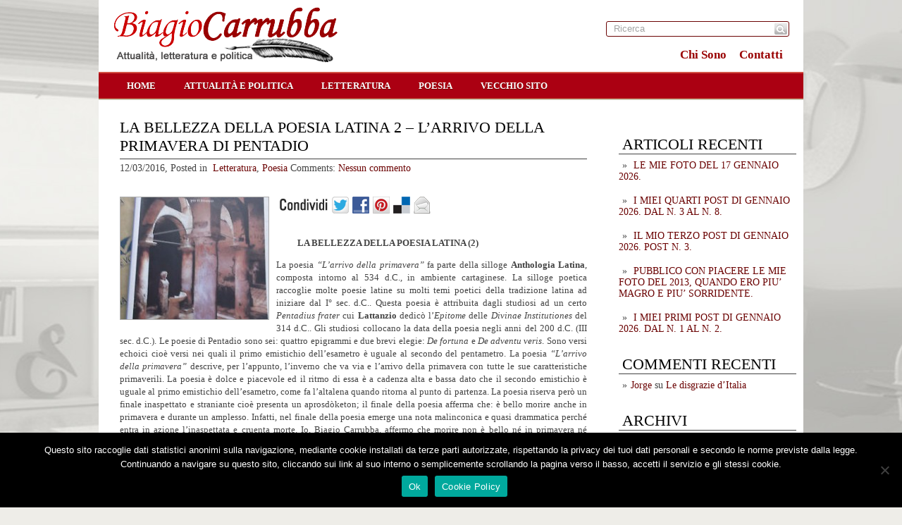

--- FILE ---
content_type: text/html; charset=UTF-8
request_url: https://www.biagiocarrubba.com/la-bellezza-della-poesia-latina-2-larrivo-della-primavera-pentadio/
body_size: 14712
content:
<!DOCTYPE html PUBLIC "-//W3C//DTD XHTML 1.0 Transitional//EN" "http://www.w3.org/TR/xhtml1/DTD/xhtml-transitional.dtd">
<html xmlns="http://www.w3.org/1999/xhtml" lang="it-IT">
<head profile="http://gmpg.org/xfn/11">

	<meta http-equiv="Content-Type" content="text/html; charset=UTF-8" />
	
	<title>LA BELLEZZA DELLA POESIA LATINA 2 &#8211; L&#8217;ARRIVO DELLA PRIMAVERA DI PENTADIO</title>
<meta name="Description" content="          LA BELLEZZA DELLA POESIA LATINA (2)
La poesia “Larrivo della primavera” fa parte della silloge Anthologia Latina, composta intorno al 534 d.C., in ambiente cartaginese. La silloge poetica  " />
<meta name="Keywords" content="LA,BELLEZZA,DELLA,POESIA,LATINA,2,&#8211;,L&#8217;ARRIVO,DELLA,PRIMAVERA,DI,PENTADIO,Letteratura,Poesia,Politica, attualità, politica letteratura e poesia. PD, berlusconi, commenti politici" />

	<meta name='robots' content='index, follow, max-image-preview:large, max-snippet:-1, max-video-preview:-1' />
<link rel="dns-prefetch" href="https://static.hupso.com/share/js/share_toolbar.js"><link rel="preconnect" href="https://static.hupso.com/share/js/share_toolbar.js"><link rel="preload" href="https://static.hupso.com/share/js/share_toolbar.js"><meta property="og:image" content="https://www.biagiocarrubba.com/wp-content/uploads/Foto-antologia-latina-233x300.jpg"/>
	<!-- This site is optimized with the Yoast SEO plugin v20.3 - https://yoast.com/wordpress/plugins/seo/ -->
	<link rel="canonical" href="https://www.biagiocarrubba.com/la-bellezza-della-poesia-latina-2-larrivo-della-primavera-pentadio/" />
	<meta property="og:locale" content="it_IT" />
	<meta property="og:type" content="article" />
	<meta property="og:title" content="LA BELLEZZA DELLA POESIA LATINA 2 - L&#039;ARRIVO DELLA PRIMAVERA DI PENTADIO - Biagio Carrubba Blog" />
	<meta property="og:description" content="          LA BELLEZZA DELLA POESIA LATINA (2) La poesia “L&#8217;arrivo della primavera” fa parte della silloge Anthologia Latina, composta intorno al 534 d.C., in ambiente cartaginese. La silloge poetica raccoglie molte poesie latine su molti temi poetici della tradizione latina ad iniziare dal I° sec. d.C.. Questa poesia è attribuita dagli [&hellip;]" />
	<meta property="og:url" content="https://www.biagiocarrubba.com/la-bellezza-della-poesia-latina-2-larrivo-della-primavera-pentadio/" />
	<meta property="og:site_name" content="Biagio Carrubba Blog" />
	<meta property="article:published_time" content="2016-03-12T17:04:07+00:00" />
	<meta property="article:modified_time" content="2017-04-22T14:47:58+00:00" />
	<meta property="og:image" content="https://www.biagiocarrubba.com/wp-content/uploads/Foto-antologia-latina.jpg" />
	<meta property="og:image:width" content="233" />
	<meta property="og:image:height" content="300" />
	<meta property="og:image:type" content="image/jpeg" />
	<meta name="author" content="Biagio Carrubba" />
	<meta name="twitter:label1" content="Scritto da" />
	<meta name="twitter:data1" content="Biagio Carrubba" />
	<meta name="twitter:label2" content="Tempo di lettura stimato" />
	<meta name="twitter:data2" content="2 minuti" />
	<script type="application/ld+json" class="yoast-schema-graph">{"@context":"https://schema.org","@graph":[{"@type":"WebPage","@id":"https://www.biagiocarrubba.com/la-bellezza-della-poesia-latina-2-larrivo-della-primavera-pentadio/","url":"https://www.biagiocarrubba.com/la-bellezza-della-poesia-latina-2-larrivo-della-primavera-pentadio/","name":"LA BELLEZZA DELLA POESIA LATINA 2 - L'ARRIVO DELLA PRIMAVERA DI PENTADIO - Biagio Carrubba Blog","isPartOf":{"@id":"https://www.biagiocarrubba.com/#website"},"primaryImageOfPage":{"@id":"https://www.biagiocarrubba.com/la-bellezza-della-poesia-latina-2-larrivo-della-primavera-pentadio/#primaryimage"},"image":{"@id":"https://www.biagiocarrubba.com/la-bellezza-della-poesia-latina-2-larrivo-della-primavera-pentadio/#primaryimage"},"thumbnailUrl":"https://www.biagiocarrubba.com/wp-content/uploads/Foto-antologia-latina.jpg","datePublished":"2016-03-12T17:04:07+00:00","dateModified":"2017-04-22T14:47:58+00:00","author":{"@id":"https://www.biagiocarrubba.com/#/schema/person/fd66516156fc765f24494ecba86f068e"},"breadcrumb":{"@id":"https://www.biagiocarrubba.com/la-bellezza-della-poesia-latina-2-larrivo-della-primavera-pentadio/#breadcrumb"},"inLanguage":"it-IT","potentialAction":[{"@type":"ReadAction","target":["https://www.biagiocarrubba.com/la-bellezza-della-poesia-latina-2-larrivo-della-primavera-pentadio/"]}]},{"@type":"ImageObject","inLanguage":"it-IT","@id":"https://www.biagiocarrubba.com/la-bellezza-della-poesia-latina-2-larrivo-della-primavera-pentadio/#primaryimage","url":"https://www.biagiocarrubba.com/wp-content/uploads/Foto-antologia-latina.jpg","contentUrl":"https://www.biagiocarrubba.com/wp-content/uploads/Foto-antologia-latina.jpg","width":233,"height":300},{"@type":"BreadcrumbList","@id":"https://www.biagiocarrubba.com/la-bellezza-della-poesia-latina-2-larrivo-della-primavera-pentadio/#breadcrumb","itemListElement":[{"@type":"ListItem","position":1,"name":"Home","item":"https://www.biagiocarrubba.com/"},{"@type":"ListItem","position":2,"name":"home","item":"https://www.biagiocarrubba.com/home/"},{"@type":"ListItem","position":3,"name":"LA BELLEZZA DELLA POESIA LATINA 2 &#8211; L&#8217;ARRIVO DELLA PRIMAVERA DI PENTADIO"}]},{"@type":"WebSite","@id":"https://www.biagiocarrubba.com/#website","url":"https://www.biagiocarrubba.com/","name":"Biagio Carrubba Blog","description":"Blog di attualità, politica e letteratura","potentialAction":[{"@type":"SearchAction","target":{"@type":"EntryPoint","urlTemplate":"https://www.biagiocarrubba.com/?s={search_term_string}"},"query-input":"required name=search_term_string"}],"inLanguage":"it-IT"},{"@type":"Person","@id":"https://www.biagiocarrubba.com/#/schema/person/fd66516156fc765f24494ecba86f068e","name":"Biagio Carrubba","image":{"@type":"ImageObject","inLanguage":"it-IT","@id":"https://www.biagiocarrubba.com/#/schema/person/image/","url":"https://secure.gravatar.com/avatar/24c0b1090cca5d9d76ac4e67efa307a8?s=96&d=mm&r=g","contentUrl":"https://secure.gravatar.com/avatar/24c0b1090cca5d9d76ac4e67efa307a8?s=96&d=mm&r=g","caption":"Biagio Carrubba"},"url":"https://www.biagiocarrubba.com/author/biagio/"}]}</script>
	<!-- / Yoast SEO plugin. -->


<link rel='dns-prefetch' href='//ajax.googleapis.com' />
<link rel='dns-prefetch' href='//maps.google.com' />
<link rel='dns-prefetch' href='//www.googletagmanager.com' />
<link rel="alternate" type="application/rss+xml" title="Biagio Carrubba Blog &raquo; Feed" href="https://www.biagiocarrubba.com/feed/" />
<link rel="alternate" type="application/rss+xml" title="Biagio Carrubba Blog &raquo; Feed dei commenti" href="https://www.biagiocarrubba.com/comments/feed/" />
<link rel="alternate" type="application/rss+xml" title="Biagio Carrubba Blog &raquo; LA BELLEZZA DELLA POESIA LATINA 2 &#8211; L&#8217;ARRIVO DELLA PRIMAVERA DI PENTADIO Feed dei commenti" href="https://www.biagiocarrubba.com/la-bellezza-della-poesia-latina-2-larrivo-della-primavera-pentadio/feed/" />
<script type="text/javascript">
window._wpemojiSettings = {"baseUrl":"https:\/\/s.w.org\/images\/core\/emoji\/14.0.0\/72x72\/","ext":".png","svgUrl":"https:\/\/s.w.org\/images\/core\/emoji\/14.0.0\/svg\/","svgExt":".svg","source":{"concatemoji":"https:\/\/www.biagiocarrubba.com\/wp-includes\/js\/wp-emoji-release.min.js?ver=6.1.9"}};
/*! This file is auto-generated */
!function(e,a,t){var n,r,o,i=a.createElement("canvas"),p=i.getContext&&i.getContext("2d");function s(e,t){var a=String.fromCharCode,e=(p.clearRect(0,0,i.width,i.height),p.fillText(a.apply(this,e),0,0),i.toDataURL());return p.clearRect(0,0,i.width,i.height),p.fillText(a.apply(this,t),0,0),e===i.toDataURL()}function c(e){var t=a.createElement("script");t.src=e,t.defer=t.type="text/javascript",a.getElementsByTagName("head")[0].appendChild(t)}for(o=Array("flag","emoji"),t.supports={everything:!0,everythingExceptFlag:!0},r=0;r<o.length;r++)t.supports[o[r]]=function(e){if(p&&p.fillText)switch(p.textBaseline="top",p.font="600 32px Arial",e){case"flag":return s([127987,65039,8205,9895,65039],[127987,65039,8203,9895,65039])?!1:!s([55356,56826,55356,56819],[55356,56826,8203,55356,56819])&&!s([55356,57332,56128,56423,56128,56418,56128,56421,56128,56430,56128,56423,56128,56447],[55356,57332,8203,56128,56423,8203,56128,56418,8203,56128,56421,8203,56128,56430,8203,56128,56423,8203,56128,56447]);case"emoji":return!s([129777,127995,8205,129778,127999],[129777,127995,8203,129778,127999])}return!1}(o[r]),t.supports.everything=t.supports.everything&&t.supports[o[r]],"flag"!==o[r]&&(t.supports.everythingExceptFlag=t.supports.everythingExceptFlag&&t.supports[o[r]]);t.supports.everythingExceptFlag=t.supports.everythingExceptFlag&&!t.supports.flag,t.DOMReady=!1,t.readyCallback=function(){t.DOMReady=!0},t.supports.everything||(n=function(){t.readyCallback()},a.addEventListener?(a.addEventListener("DOMContentLoaded",n,!1),e.addEventListener("load",n,!1)):(e.attachEvent("onload",n),a.attachEvent("onreadystatechange",function(){"complete"===a.readyState&&t.readyCallback()})),(e=t.source||{}).concatemoji?c(e.concatemoji):e.wpemoji&&e.twemoji&&(c(e.twemoji),c(e.wpemoji)))}(window,document,window._wpemojiSettings);
</script>
<style type="text/css">
img.wp-smiley,
img.emoji {
	display: inline !important;
	border: none !important;
	box-shadow: none !important;
	height: 1em !important;
	width: 1em !important;
	margin: 0 0.07em !important;
	vertical-align: -0.1em !important;
	background: none !important;
	padding: 0 !important;
}
</style>
	<link rel='stylesheet' id='wp-block-library-css' href='https://www.biagiocarrubba.com/wp-includes/css/dist/block-library/style.min.css?ver=6.1.9' type='text/css' media='all' />
<link rel='stylesheet' id='classic-theme-styles-css' href='https://www.biagiocarrubba.com/wp-includes/css/classic-themes.min.css?ver=1' type='text/css' media='all' />
<style id='global-styles-inline-css' type='text/css'>
body{--wp--preset--color--black: #000000;--wp--preset--color--cyan-bluish-gray: #abb8c3;--wp--preset--color--white: #ffffff;--wp--preset--color--pale-pink: #f78da7;--wp--preset--color--vivid-red: #cf2e2e;--wp--preset--color--luminous-vivid-orange: #ff6900;--wp--preset--color--luminous-vivid-amber: #fcb900;--wp--preset--color--light-green-cyan: #7bdcb5;--wp--preset--color--vivid-green-cyan: #00d084;--wp--preset--color--pale-cyan-blue: #8ed1fc;--wp--preset--color--vivid-cyan-blue: #0693e3;--wp--preset--color--vivid-purple: #9b51e0;--wp--preset--gradient--vivid-cyan-blue-to-vivid-purple: linear-gradient(135deg,rgba(6,147,227,1) 0%,rgb(155,81,224) 100%);--wp--preset--gradient--light-green-cyan-to-vivid-green-cyan: linear-gradient(135deg,rgb(122,220,180) 0%,rgb(0,208,130) 100%);--wp--preset--gradient--luminous-vivid-amber-to-luminous-vivid-orange: linear-gradient(135deg,rgba(252,185,0,1) 0%,rgba(255,105,0,1) 100%);--wp--preset--gradient--luminous-vivid-orange-to-vivid-red: linear-gradient(135deg,rgba(255,105,0,1) 0%,rgb(207,46,46) 100%);--wp--preset--gradient--very-light-gray-to-cyan-bluish-gray: linear-gradient(135deg,rgb(238,238,238) 0%,rgb(169,184,195) 100%);--wp--preset--gradient--cool-to-warm-spectrum: linear-gradient(135deg,rgb(74,234,220) 0%,rgb(151,120,209) 20%,rgb(207,42,186) 40%,rgb(238,44,130) 60%,rgb(251,105,98) 80%,rgb(254,248,76) 100%);--wp--preset--gradient--blush-light-purple: linear-gradient(135deg,rgb(255,206,236) 0%,rgb(152,150,240) 100%);--wp--preset--gradient--blush-bordeaux: linear-gradient(135deg,rgb(254,205,165) 0%,rgb(254,45,45) 50%,rgb(107,0,62) 100%);--wp--preset--gradient--luminous-dusk: linear-gradient(135deg,rgb(255,203,112) 0%,rgb(199,81,192) 50%,rgb(65,88,208) 100%);--wp--preset--gradient--pale-ocean: linear-gradient(135deg,rgb(255,245,203) 0%,rgb(182,227,212) 50%,rgb(51,167,181) 100%);--wp--preset--gradient--electric-grass: linear-gradient(135deg,rgb(202,248,128) 0%,rgb(113,206,126) 100%);--wp--preset--gradient--midnight: linear-gradient(135deg,rgb(2,3,129) 0%,rgb(40,116,252) 100%);--wp--preset--duotone--dark-grayscale: url('#wp-duotone-dark-grayscale');--wp--preset--duotone--grayscale: url('#wp-duotone-grayscale');--wp--preset--duotone--purple-yellow: url('#wp-duotone-purple-yellow');--wp--preset--duotone--blue-red: url('#wp-duotone-blue-red');--wp--preset--duotone--midnight: url('#wp-duotone-midnight');--wp--preset--duotone--magenta-yellow: url('#wp-duotone-magenta-yellow');--wp--preset--duotone--purple-green: url('#wp-duotone-purple-green');--wp--preset--duotone--blue-orange: url('#wp-duotone-blue-orange');--wp--preset--font-size--small: 13px;--wp--preset--font-size--medium: 20px;--wp--preset--font-size--large: 36px;--wp--preset--font-size--x-large: 42px;--wp--preset--spacing--20: 0.44rem;--wp--preset--spacing--30: 0.67rem;--wp--preset--spacing--40: 1rem;--wp--preset--spacing--50: 1.5rem;--wp--preset--spacing--60: 2.25rem;--wp--preset--spacing--70: 3.38rem;--wp--preset--spacing--80: 5.06rem;}:where(.is-layout-flex){gap: 0.5em;}body .is-layout-flow > .alignleft{float: left;margin-inline-start: 0;margin-inline-end: 2em;}body .is-layout-flow > .alignright{float: right;margin-inline-start: 2em;margin-inline-end: 0;}body .is-layout-flow > .aligncenter{margin-left: auto !important;margin-right: auto !important;}body .is-layout-constrained > .alignleft{float: left;margin-inline-start: 0;margin-inline-end: 2em;}body .is-layout-constrained > .alignright{float: right;margin-inline-start: 2em;margin-inline-end: 0;}body .is-layout-constrained > .aligncenter{margin-left: auto !important;margin-right: auto !important;}body .is-layout-constrained > :where(:not(.alignleft):not(.alignright):not(.alignfull)){max-width: var(--wp--style--global--content-size);margin-left: auto !important;margin-right: auto !important;}body .is-layout-constrained > .alignwide{max-width: var(--wp--style--global--wide-size);}body .is-layout-flex{display: flex;}body .is-layout-flex{flex-wrap: wrap;align-items: center;}body .is-layout-flex > *{margin: 0;}:where(.wp-block-columns.is-layout-flex){gap: 2em;}.has-black-color{color: var(--wp--preset--color--black) !important;}.has-cyan-bluish-gray-color{color: var(--wp--preset--color--cyan-bluish-gray) !important;}.has-white-color{color: var(--wp--preset--color--white) !important;}.has-pale-pink-color{color: var(--wp--preset--color--pale-pink) !important;}.has-vivid-red-color{color: var(--wp--preset--color--vivid-red) !important;}.has-luminous-vivid-orange-color{color: var(--wp--preset--color--luminous-vivid-orange) !important;}.has-luminous-vivid-amber-color{color: var(--wp--preset--color--luminous-vivid-amber) !important;}.has-light-green-cyan-color{color: var(--wp--preset--color--light-green-cyan) !important;}.has-vivid-green-cyan-color{color: var(--wp--preset--color--vivid-green-cyan) !important;}.has-pale-cyan-blue-color{color: var(--wp--preset--color--pale-cyan-blue) !important;}.has-vivid-cyan-blue-color{color: var(--wp--preset--color--vivid-cyan-blue) !important;}.has-vivid-purple-color{color: var(--wp--preset--color--vivid-purple) !important;}.has-black-background-color{background-color: var(--wp--preset--color--black) !important;}.has-cyan-bluish-gray-background-color{background-color: var(--wp--preset--color--cyan-bluish-gray) !important;}.has-white-background-color{background-color: var(--wp--preset--color--white) !important;}.has-pale-pink-background-color{background-color: var(--wp--preset--color--pale-pink) !important;}.has-vivid-red-background-color{background-color: var(--wp--preset--color--vivid-red) !important;}.has-luminous-vivid-orange-background-color{background-color: var(--wp--preset--color--luminous-vivid-orange) !important;}.has-luminous-vivid-amber-background-color{background-color: var(--wp--preset--color--luminous-vivid-amber) !important;}.has-light-green-cyan-background-color{background-color: var(--wp--preset--color--light-green-cyan) !important;}.has-vivid-green-cyan-background-color{background-color: var(--wp--preset--color--vivid-green-cyan) !important;}.has-pale-cyan-blue-background-color{background-color: var(--wp--preset--color--pale-cyan-blue) !important;}.has-vivid-cyan-blue-background-color{background-color: var(--wp--preset--color--vivid-cyan-blue) !important;}.has-vivid-purple-background-color{background-color: var(--wp--preset--color--vivid-purple) !important;}.has-black-border-color{border-color: var(--wp--preset--color--black) !important;}.has-cyan-bluish-gray-border-color{border-color: var(--wp--preset--color--cyan-bluish-gray) !important;}.has-white-border-color{border-color: var(--wp--preset--color--white) !important;}.has-pale-pink-border-color{border-color: var(--wp--preset--color--pale-pink) !important;}.has-vivid-red-border-color{border-color: var(--wp--preset--color--vivid-red) !important;}.has-luminous-vivid-orange-border-color{border-color: var(--wp--preset--color--luminous-vivid-orange) !important;}.has-luminous-vivid-amber-border-color{border-color: var(--wp--preset--color--luminous-vivid-amber) !important;}.has-light-green-cyan-border-color{border-color: var(--wp--preset--color--light-green-cyan) !important;}.has-vivid-green-cyan-border-color{border-color: var(--wp--preset--color--vivid-green-cyan) !important;}.has-pale-cyan-blue-border-color{border-color: var(--wp--preset--color--pale-cyan-blue) !important;}.has-vivid-cyan-blue-border-color{border-color: var(--wp--preset--color--vivid-cyan-blue) !important;}.has-vivid-purple-border-color{border-color: var(--wp--preset--color--vivid-purple) !important;}.has-vivid-cyan-blue-to-vivid-purple-gradient-background{background: var(--wp--preset--gradient--vivid-cyan-blue-to-vivid-purple) !important;}.has-light-green-cyan-to-vivid-green-cyan-gradient-background{background: var(--wp--preset--gradient--light-green-cyan-to-vivid-green-cyan) !important;}.has-luminous-vivid-amber-to-luminous-vivid-orange-gradient-background{background: var(--wp--preset--gradient--luminous-vivid-amber-to-luminous-vivid-orange) !important;}.has-luminous-vivid-orange-to-vivid-red-gradient-background{background: var(--wp--preset--gradient--luminous-vivid-orange-to-vivid-red) !important;}.has-very-light-gray-to-cyan-bluish-gray-gradient-background{background: var(--wp--preset--gradient--very-light-gray-to-cyan-bluish-gray) !important;}.has-cool-to-warm-spectrum-gradient-background{background: var(--wp--preset--gradient--cool-to-warm-spectrum) !important;}.has-blush-light-purple-gradient-background{background: var(--wp--preset--gradient--blush-light-purple) !important;}.has-blush-bordeaux-gradient-background{background: var(--wp--preset--gradient--blush-bordeaux) !important;}.has-luminous-dusk-gradient-background{background: var(--wp--preset--gradient--luminous-dusk) !important;}.has-pale-ocean-gradient-background{background: var(--wp--preset--gradient--pale-ocean) !important;}.has-electric-grass-gradient-background{background: var(--wp--preset--gradient--electric-grass) !important;}.has-midnight-gradient-background{background: var(--wp--preset--gradient--midnight) !important;}.has-small-font-size{font-size: var(--wp--preset--font-size--small) !important;}.has-medium-font-size{font-size: var(--wp--preset--font-size--medium) !important;}.has-large-font-size{font-size: var(--wp--preset--font-size--large) !important;}.has-x-large-font-size{font-size: var(--wp--preset--font-size--x-large) !important;}
.wp-block-navigation a:where(:not(.wp-element-button)){color: inherit;}
:where(.wp-block-columns.is-layout-flex){gap: 2em;}
.wp-block-pullquote{font-size: 1.5em;line-height: 1.6;}
</style>
<link rel='stylesheet' id='cookie-notice-front-css' href='https://www.biagiocarrubba.com/wp-content/plugins/cookie-notice/css/front.min.css?ver=2.5.6' type='text/css' media='all' />
<link rel='stylesheet' id='hupso_css-css' href='https://www.biagiocarrubba.com/wp-content/plugins/hupso-share-buttons-for-twitter-facebook-google/style.css?ver=6.1.9' type='text/css' media='all' />
<style id='akismet-widget-style-inline-css' type='text/css'>

			.a-stats {
				--akismet-color-mid-green: #357b49;
				--akismet-color-white: #fff;
				--akismet-color-light-grey: #f6f7f7;

				max-width: 350px;
				width: auto;
			}

			.a-stats * {
				all: unset;
				box-sizing: border-box;
			}

			.a-stats strong {
				font-weight: 600;
			}

			.a-stats a.a-stats__link,
			.a-stats a.a-stats__link:visited,
			.a-stats a.a-stats__link:active {
				background: var(--akismet-color-mid-green);
				border: none;
				box-shadow: none;
				border-radius: 8px;
				color: var(--akismet-color-white);
				cursor: pointer;
				display: block;
				font-family: -apple-system, BlinkMacSystemFont, 'Segoe UI', 'Roboto', 'Oxygen-Sans', 'Ubuntu', 'Cantarell', 'Helvetica Neue', sans-serif;
				font-weight: 500;
				padding: 12px;
				text-align: center;
				text-decoration: none;
				transition: all 0.2s ease;
			}

			/* Extra specificity to deal with TwentyTwentyOne focus style */
			.widget .a-stats a.a-stats__link:focus {
				background: var(--akismet-color-mid-green);
				color: var(--akismet-color-white);
				text-decoration: none;
			}

			.a-stats a.a-stats__link:hover {
				filter: brightness(110%);
				box-shadow: 0 4px 12px rgba(0, 0, 0, 0.06), 0 0 2px rgba(0, 0, 0, 0.16);
			}

			.a-stats .count {
				color: var(--akismet-color-white);
				display: block;
				font-size: 1.5em;
				line-height: 1.4;
				padding: 0 13px;
				white-space: nowrap;
			}
		
</style>
<script type='text/javascript' src='https://ajax.googleapis.com/ajax/libs/jquery/1.7.2/jquery.min.js?ver=6.1.9' id='jquery-js'></script>
<script type='text/javascript' src='https://maps.google.com/maps/api/js?sensor=false&#038;ver=3' id='googlemaps-js'></script>
<script type='text/javascript' id='cookie-notice-front-js-before'>
var cnArgs = {"ajaxUrl":"https:\/\/www.biagiocarrubba.com\/wp-admin\/admin-ajax.php","nonce":"75e720baef","hideEffect":"fade","position":"bottom","onScroll":false,"onScrollOffset":100,"onClick":false,"cookieName":"cookie_notice_accepted","cookieTime":2592000,"cookieTimeRejected":2592000,"globalCookie":false,"redirection":false,"cache":false,"revokeCookies":false,"revokeCookiesOpt":"automatic"};
</script>
<script type='text/javascript' src='https://www.biagiocarrubba.com/wp-content/plugins/cookie-notice/js/front.min.js?ver=2.5.6' id='cookie-notice-front-js'></script>

<!-- Snippet del tag Google (gtag.js) aggiunto da Site Kit -->

<!-- Snippet Google Analytics aggiunto da Site Kit -->
<script type='text/javascript' src='https://www.googletagmanager.com/gtag/js?id=G-TX7BY1CBEM' id='google_gtagjs-js' async></script>
<script type='text/javascript' id='google_gtagjs-js-after'>
window.dataLayer = window.dataLayer || [];function gtag(){dataLayer.push(arguments);}
gtag("set","linker",{"domains":["www.biagiocarrubba.com"]});
gtag("js", new Date());
gtag("set", "developer_id.dZTNiMT", true);
gtag("config", "G-TX7BY1CBEM");
</script>

<!-- Snippet del tag Google (gtag.js) finale aggiunto da Site Kit -->
<link rel="https://api.w.org/" href="https://www.biagiocarrubba.com/wp-json/" /><link rel="alternate" type="application/json" href="https://www.biagiocarrubba.com/wp-json/wp/v2/posts/1285" /><link rel="EditURI" type="application/rsd+xml" title="RSD" href="https://www.biagiocarrubba.com/xmlrpc.php?rsd" />
<link rel="wlwmanifest" type="application/wlwmanifest+xml" href="https://www.biagiocarrubba.com/wp-includes/wlwmanifest.xml" />
<meta name="generator" content="WordPress 6.1.9" />
<link rel='shortlink' href='https://www.biagiocarrubba.com/?p=1285' />
<link rel="alternate" type="application/json+oembed" href="https://www.biagiocarrubba.com/wp-json/oembed/1.0/embed?url=https%3A%2F%2Fwww.biagiocarrubba.com%2Fla-bellezza-della-poesia-latina-2-larrivo-della-primavera-pentadio%2F" />
<link rel="alternate" type="text/xml+oembed" href="https://www.biagiocarrubba.com/wp-json/oembed/1.0/embed?url=https%3A%2F%2Fwww.biagiocarrubba.com%2Fla-bellezza-della-poesia-latina-2-larrivo-della-primavera-pentadio%2F&#038;format=xml" />

<!--Plugin WP Admin Bar Removal 2014.0816.0392 Active - Tag 74be16979710d4c4e7c6647856088456-->

<!--Site Optimized to Speedup Control Panel Minimize Memory Consumption with Disabled Toolbar-->

<meta name="generator" content="Site Kit by Google 1.155.0" /><link rel="shortcut icon" href="https://www.biagiocarrubba.com/wp-content/uploads/2013/10/favicon1.png" type="image/x-icon" />
			
				<link rel="stylesheet" href="https://www.biagiocarrubba.com/wp-content/themes/thingreal/css/index.css" type="text/css" media="screen, projection" />
				<link rel="stylesheet" href="https://www.biagiocarrubba.com/wp-content/themes/thingreal/css/wide.css" type="text/css" media="screen and (min-width:1024px)" />
				<!--[if lt IE 9]>
				<link rel="stylesheet" href="https://www.biagiocarrubba.com/wp-content/themes/thingreal/css/wide.css" type="text/css" media="screen" />
				<link rel="stylesheet" href="https://www.biagiocarrubba.com/wp-content/themes/thingreal/css/ie.css" type="text/css" media="screen" />
				<![endif]-->
				<link rel="stylesheet" href="https://www.biagiocarrubba.com/wp-content/themes/thingreal/css/mobile.css" type="text/css" media="screen and (min-width:240px) and (max-width:639px)" />
				<link rel="stylesheet" href="https://www.biagiocarrubba.com/wp-content/themes/thingreal/css/tablet.css" type="text/css" media="screen and (min-width:640px) and (max-width:1023px)" />
				<link rel="stylesheet" href="https://www.biagiocarrubba.com/wp-content/themes/thingreal/style.css" type="text/css" media="screen, projection" />
				<link rel="stylesheet" href="https://www.biagiocarrubba.com/wp-content/themes/thingreal/css/shortcode.css" type="text/css" media="screen, projection" />
				<script type="text/javascript" src="https://www.biagiocarrubba.com/wp-content/themes/thingreal/js/superfish.js?ver=3.3.1"></script>
				<script type="text/javascript" src="https://www.biagiocarrubba.com/wp-content/themes/thingreal/js/smthemes.js?ver=439"></script>
				<script src="https://www.biagiocarrubba.com/wp-content/themes/thingreal/js/jquery.cycle.all.js" type="text/javascript"></script>
						<script type="text/javascript">
				jQuery(document).ready(function() {

								jQuery(document).ready(function() {
	jQuery('.fp-slides').cycle({
		fx: 'fade',
		timeout: 3000,
		delay: 0,
		speed: 1000,
		next: '.fp-next',
		prev: '.fp-prev',
		pager: '.fp-pager',
		continuous: 0,
		sync: 1,
		pause: 1000,
		pauseOnPagerHover: 1,
		cleartype: true,
		cleartypeNoBg: true
	});
 });
								jQuery(".menus .children").addClass('sub-menu');
									if ( jQuery(document).width() > 1023 ) jQuery(function(){ 
	jQuery('ul.menus').superfish({ 
	animation: {width:'show'},					
								autoArrows:  true,
                dropShadows: false, 
                speed: 200,
                delay: 800                });
            });
								jQuery('textarea[name="comment"]').each(function(){
						jQuery(this).attr('name','5a305');
					});
					jQuery('.feedback input').each(function(){
						jQuery(this).attr('name','5a305['+jQuery(this).attr('name')+']');
					});
					jQuery('.feedback textarea').each(function(){
						jQuery(this).attr('name','5a305['+jQuery(this).attr('name')+']');
					});
				});
			</script>
			<style type="text/css">.recentcomments a{display:inline !important;padding:0 !important;margin:0 !important;}</style><noscript><style>.lazyload[data-src]{display:none !important;}</style></noscript><style>.lazyload{background-image:none !important;}.lazyload:before{background-image:none !important;}</style>	
	<style type="text/css">.smthemes{font-text:0px; display:none;}
body{font-family:"Times New Roman",serif;font-size:14px !important}
..articles .post-body {
    font-size: 14px;
    line-height: 18px;
}
.slider-container{display:none !important}</style>
	
		
	
</head>

<body data-rsssl=1 class="post-template-default single single-post postid-1285 single-format-standard slider-nothumb content-r cookies-not-set" layout='2'>
<script data-cfasync="false" data-no-defer="1">var ewww_webp_supported=false;</script>

<div id='scrollUp'><img src="[data-uri]" alt='Up' title='Scroll window up' data-src="https://www.biagiocarrubba.com/wp-content/themes/thingreal/images/smt/arrow-up.png" decoding="async" class="lazyload" /><noscript><img src='https://www.biagiocarrubba.com/wp-content/themes/thingreal/images/smt/arrow-up.png' alt='Up' title='Scroll window up' data-eio="l" /></noscript></div>
		
<div id='all'>
<div id='header'>
	
	<div class='container clearfix'>
	
		<div id='secondarymenu-container'>

			<div id="logo">
								<a href='https://www.biagiocarrubba.com/'><img src="[data-uri]" class="logo lazyload" alt='Biagio Carrubba Blog' title="Biagio Carrubba Blog" data-src="https://www.biagiocarrubba.com/wp-content/uploads/2013/10/logof.png" decoding="async" /><noscript><img src='https://www.biagiocarrubba.com/wp-content/uploads/2013/10/logof.png' class='logo' alt='Biagio Carrubba Blog' title="Biagio Carrubba Blog" data-eio="l" /></noscript></a>
						
						</div>
			
			<div class="menusearch" title="">
				 
<div class="searchform" title="">
    <form method="get" ifaviconffd="searchform" action="https://www.biagiocarrubba.com/"> 
		<input type='submit' value='' class='searchbtn' />
        <input type="text" value="Ricerca" class='searchtxt' 
            name="s" id="s"  onblur="if (this.value == '')  {this.value = 'Ricerca';}"  
            onfocus="if (this.value == 'Ricerca') {this.value = '';}" 
        />
		<div style='clear:both'></div>
    </form>
</div><!-- #search -->			</div>
			
			<div id='menu-box'>
			<div id='secondarymenu'>
				<div class="menu-topmenu-container"><ul id="menu-top" class="menus menu-topmenu"><li id="menu-item-65" class="menu-item menu-item-type-post_type menu-item-object-page menu-item-65"><a href="https://www.biagiocarrubba.com/chi/">Chi Sono</a></li>
<li id="menu-item-64" class="menu-item menu-item-type-post_type menu-item-object-page menu-item-64"><a href="https://www.biagiocarrubba.com/contatti/">Contatti</a></li>
</ul></div>				
			</div>
			</div>
			
		</div>
		<select class='mobile-menu' id='mobile-sec-menu'><option value='#'>Go to ...</option><option value='https://www.biagiocarrubba.com/chi/'>Chi Sono</option><option value='https://www.biagiocarrubba.com/contatti/'>Contatti</option></select>		<select class='mobile-menu' id='mobile-main-menu'><option value='#'>Go to ...</option><option value='https://www.biagiocarrubba.com/home/'>home</option><option value='https://www.biagiocarrubba.com/category/attualita/'>Attualità e Politica</option><option value='https://www.biagiocarrubba.com/category/letteratura/'>Letteratura</option><option value='https://www.biagiocarrubba.com/category/poesia/'>Poesia</option><option value='http://www.biagiocarrubba.it'>Vecchio sito</option></select>		<div id='header-block'>
		
			<div id='mainmenu-container'>
				<div id='mainmenu'>
					<div class="menu-menu-1-container"><ul id="menu-menu-1" class="menus menu-primary"><li id="menu-item-26" class="menu-item menu-item-type-post_type menu-item-object-page current_page_parent menu-item-26"><a href="https://www.biagiocarrubba.com/home/">home</a></li>
<li id="menu-item-27" class="menu-item menu-item-type-taxonomy menu-item-object-category menu-item-27"><a href="https://www.biagiocarrubba.com/category/attualita/">Attualità e Politica</a></li>
<li id="menu-item-28" class="menu-item menu-item-type-taxonomy menu-item-object-category current-post-ancestor current-menu-parent current-post-parent menu-item-28"><a href="https://www.biagiocarrubba.com/category/letteratura/">Letteratura</a></li>
<li id="menu-item-29" class="menu-item menu-item-type-taxonomy menu-item-object-category current-post-ancestor current-menu-parent current-post-parent menu-item-29"><a href="https://www.biagiocarrubba.com/category/poesia/">Poesia</a></li>
<li id="menu-item-30" class="menu-item menu-item-type-custom menu-item-object-custom menu-item-30"><a href="http://www.biagiocarrubba.it">Vecchio sito</a></li>
</ul></div>				</div>
			</div>
							<div class='slider-container'>
					<div class='slider-bgr'></div>
									</div>			
		</div>
		
		
	</div>
</div>

<div id='content-top' class='container'></div>
<div id='content'>
	<div class='container clearfix'>
	
		
	<div class='sidebar right clearfix'>
		<div id="text-2" class="widget widget_text"><div class="inner">			<div class="textwidget"><!-- Inizio Codice Shinystat -->
<script type="text/javascript" language="JavaScript" SRC="https://codice.shinystat.com/cgi-bin/getcod.cgi?USER=carrubba"></script>
<noscript>
<a HREF="https://www.shinystat.com" target="_top" rel="noopener">
<img SRC="https://www.shinystat.com/cgi-bin/shinystat.cgi?USER=carrubba" ALT="statistiche" BORDER="0"/></a>
</noscript>
                  <!-- Fine Codice Shinystat --></div>
		</div></div>
		<div id="recent-posts-2" class="widget widget_recent_entries"><div class="inner">
		<div class="caption"><h3>Articoli recenti</h3></div>
		<ul>
											<li>
					<a href="https://www.biagiocarrubba.com/le-mie-foto-del-17-gennaio-2026/">LE MIE FOTO DEL 17 GENNAIO 2026.</a>
									</li>
											<li>
					<a href="https://www.biagiocarrubba.com/i-miei-quarti-post-di-gennaio-2026-dal-n-3-al-n-8/">I MIEI QUARTI POST DI GENNAIO 2026. DAL N. 3 AL N. 8.</a>
									</li>
											<li>
					<a href="https://www.biagiocarrubba.com/il-mio-terzo-post-di-gennaio-2026-post-n-3/">IL MIO TERZO POST DI GENNAIO 2026. POST N. 3.</a>
									</li>
											<li>
					<a href="https://www.biagiocarrubba.com/pubblico-con-piacere-le-mie-foto-del-2013-quando-ero-piu-magro-e-piu-sorridente/">PUBBLICO CON PIACERE LE MIE FOTO DEL 2013, QUANDO ERO PIU&#8217; MAGRO E PIU&#8217; SORRIDENTE.</a>
									</li>
											<li>
					<a href="https://www.biagiocarrubba.com/i-miei-primi-post-di-gennaio-2026-dal-n-1-al-n-2/">I MIEI PRIMI POST DI GENNAIO 2026. DAL N. 1 AL N. 2.</a>
									</li>
					</ul>

		</div></div><div id="recent-comments-2" class="widget widget_recent_comments"><div class="inner"><div class="caption"><h3>Commenti recenti</h3></div><ul id="recentcomments"><li class="recentcomments"><span class="comment-author-link"><a href='http://www.facebook.com/profile.php?id=100003469743007' rel='external nofollow ugc' class='url'>Jorge</a></span> su <a href="https://www.biagiocarrubba.com/le-disgrazie-d-italia/#comment-51124">Le disgrazie d&#8217;Italia</a></li></ul></div></div><div id="archives-2" class="widget widget_archive"><div class="inner"><div class="caption"><h3>Archivi</h3></div>
			<ul>
					<li><a href='https://www.biagiocarrubba.com/2026/01/'>Gennaio 2026</a></li>
	<li><a href='https://www.biagiocarrubba.com/2025/12/'>Dicembre 2025</a></li>
	<li><a href='https://www.biagiocarrubba.com/2025/11/'>Novembre 2025</a></li>
	<li><a href='https://www.biagiocarrubba.com/2025/10/'>Ottobre 2025</a></li>
	<li><a href='https://www.biagiocarrubba.com/2025/09/'>Settembre 2025</a></li>
	<li><a href='https://www.biagiocarrubba.com/2025/08/'>Agosto 2025</a></li>
	<li><a href='https://www.biagiocarrubba.com/2025/07/'>Luglio 2025</a></li>
	<li><a href='https://www.biagiocarrubba.com/2025/06/'>Giugno 2025</a></li>
	<li><a href='https://www.biagiocarrubba.com/2025/05/'>Maggio 2025</a></li>
	<li><a href='https://www.biagiocarrubba.com/2025/04/'>Aprile 2025</a></li>
	<li><a href='https://www.biagiocarrubba.com/2025/03/'>Marzo 2025</a></li>
	<li><a href='https://www.biagiocarrubba.com/2025/02/'>Febbraio 2025</a></li>
	<li><a href='https://www.biagiocarrubba.com/2025/01/'>Gennaio 2025</a></li>
	<li><a href='https://www.biagiocarrubba.com/2024/12/'>Dicembre 2024</a></li>
	<li><a href='https://www.biagiocarrubba.com/2024/11/'>Novembre 2024</a></li>
	<li><a href='https://www.biagiocarrubba.com/2024/10/'>Ottobre 2024</a></li>
	<li><a href='https://www.biagiocarrubba.com/2024/09/'>Settembre 2024</a></li>
	<li><a href='https://www.biagiocarrubba.com/2024/08/'>Agosto 2024</a></li>
	<li><a href='https://www.biagiocarrubba.com/2024/07/'>Luglio 2024</a></li>
	<li><a href='https://www.biagiocarrubba.com/2024/06/'>Giugno 2024</a></li>
	<li><a href='https://www.biagiocarrubba.com/2024/05/'>Maggio 2024</a></li>
	<li><a href='https://www.biagiocarrubba.com/2024/04/'>Aprile 2024</a></li>
	<li><a href='https://www.biagiocarrubba.com/2024/03/'>Marzo 2024</a></li>
	<li><a href='https://www.biagiocarrubba.com/2024/02/'>Febbraio 2024</a></li>
	<li><a href='https://www.biagiocarrubba.com/2024/01/'>Gennaio 2024</a></li>
	<li><a href='https://www.biagiocarrubba.com/2023/12/'>Dicembre 2023</a></li>
	<li><a href='https://www.biagiocarrubba.com/2023/11/'>Novembre 2023</a></li>
	<li><a href='https://www.biagiocarrubba.com/2023/09/'>Settembre 2023</a></li>
	<li><a href='https://www.biagiocarrubba.com/2023/08/'>Agosto 2023</a></li>
	<li><a href='https://www.biagiocarrubba.com/2023/07/'>Luglio 2023</a></li>
	<li><a href='https://www.biagiocarrubba.com/2023/06/'>Giugno 2023</a></li>
	<li><a href='https://www.biagiocarrubba.com/2023/05/'>Maggio 2023</a></li>
	<li><a href='https://www.biagiocarrubba.com/2023/04/'>Aprile 2023</a></li>
	<li><a href='https://www.biagiocarrubba.com/2023/03/'>Marzo 2023</a></li>
	<li><a href='https://www.biagiocarrubba.com/2023/02/'>Febbraio 2023</a></li>
	<li><a href='https://www.biagiocarrubba.com/2023/01/'>Gennaio 2023</a></li>
	<li><a href='https://www.biagiocarrubba.com/2022/12/'>Dicembre 2022</a></li>
	<li><a href='https://www.biagiocarrubba.com/2022/11/'>Novembre 2022</a></li>
	<li><a href='https://www.biagiocarrubba.com/2022/10/'>Ottobre 2022</a></li>
	<li><a href='https://www.biagiocarrubba.com/2022/09/'>Settembre 2022</a></li>
	<li><a href='https://www.biagiocarrubba.com/2022/08/'>Agosto 2022</a></li>
	<li><a href='https://www.biagiocarrubba.com/2022/07/'>Luglio 2022</a></li>
	<li><a href='https://www.biagiocarrubba.com/2022/06/'>Giugno 2022</a></li>
	<li><a href='https://www.biagiocarrubba.com/2022/05/'>Maggio 2022</a></li>
	<li><a href='https://www.biagiocarrubba.com/2022/04/'>Aprile 2022</a></li>
	<li><a href='https://www.biagiocarrubba.com/2022/03/'>Marzo 2022</a></li>
	<li><a href='https://www.biagiocarrubba.com/2021/07/'>Luglio 2021</a></li>
	<li><a href='https://www.biagiocarrubba.com/2021/06/'>Giugno 2021</a></li>
	<li><a href='https://www.biagiocarrubba.com/2021/05/'>Maggio 2021</a></li>
	<li><a href='https://www.biagiocarrubba.com/2021/04/'>Aprile 2021</a></li>
	<li><a href='https://www.biagiocarrubba.com/2021/03/'>Marzo 2021</a></li>
	<li><a href='https://www.biagiocarrubba.com/2020/12/'>Dicembre 2020</a></li>
	<li><a href='https://www.biagiocarrubba.com/2020/10/'>Ottobre 2020</a></li>
	<li><a href='https://www.biagiocarrubba.com/2020/09/'>Settembre 2020</a></li>
	<li><a href='https://www.biagiocarrubba.com/2020/07/'>Luglio 2020</a></li>
	<li><a href='https://www.biagiocarrubba.com/2020/06/'>Giugno 2020</a></li>
	<li><a href='https://www.biagiocarrubba.com/2020/05/'>Maggio 2020</a></li>
	<li><a href='https://www.biagiocarrubba.com/2020/04/'>Aprile 2020</a></li>
	<li><a href='https://www.biagiocarrubba.com/2020/03/'>Marzo 2020</a></li>
	<li><a href='https://www.biagiocarrubba.com/2020/02/'>Febbraio 2020</a></li>
	<li><a href='https://www.biagiocarrubba.com/2020/01/'>Gennaio 2020</a></li>
	<li><a href='https://www.biagiocarrubba.com/2019/12/'>Dicembre 2019</a></li>
	<li><a href='https://www.biagiocarrubba.com/2019/11/'>Novembre 2019</a></li>
	<li><a href='https://www.biagiocarrubba.com/2019/10/'>Ottobre 2019</a></li>
	<li><a href='https://www.biagiocarrubba.com/2019/09/'>Settembre 2019</a></li>
	<li><a href='https://www.biagiocarrubba.com/2019/08/'>Agosto 2019</a></li>
	<li><a href='https://www.biagiocarrubba.com/2019/07/'>Luglio 2019</a></li>
	<li><a href='https://www.biagiocarrubba.com/2019/06/'>Giugno 2019</a></li>
	<li><a href='https://www.biagiocarrubba.com/2019/05/'>Maggio 2019</a></li>
	<li><a href='https://www.biagiocarrubba.com/2019/04/'>Aprile 2019</a></li>
	<li><a href='https://www.biagiocarrubba.com/2019/03/'>Marzo 2019</a></li>
	<li><a href='https://www.biagiocarrubba.com/2019/02/'>Febbraio 2019</a></li>
	<li><a href='https://www.biagiocarrubba.com/2019/01/'>Gennaio 2019</a></li>
	<li><a href='https://www.biagiocarrubba.com/2018/12/'>Dicembre 2018</a></li>
	<li><a href='https://www.biagiocarrubba.com/2018/11/'>Novembre 2018</a></li>
	<li><a href='https://www.biagiocarrubba.com/2018/10/'>Ottobre 2018</a></li>
	<li><a href='https://www.biagiocarrubba.com/2018/09/'>Settembre 2018</a></li>
	<li><a href='https://www.biagiocarrubba.com/2018/08/'>Agosto 2018</a></li>
	<li><a href='https://www.biagiocarrubba.com/2018/07/'>Luglio 2018</a></li>
	<li><a href='https://www.biagiocarrubba.com/2018/06/'>Giugno 2018</a></li>
	<li><a href='https://www.biagiocarrubba.com/2018/05/'>Maggio 2018</a></li>
	<li><a href='https://www.biagiocarrubba.com/2018/04/'>Aprile 2018</a></li>
	<li><a href='https://www.biagiocarrubba.com/2018/03/'>Marzo 2018</a></li>
	<li><a href='https://www.biagiocarrubba.com/2018/02/'>Febbraio 2018</a></li>
	<li><a href='https://www.biagiocarrubba.com/2018/01/'>Gennaio 2018</a></li>
	<li><a href='https://www.biagiocarrubba.com/2017/12/'>Dicembre 2017</a></li>
	<li><a href='https://www.biagiocarrubba.com/2017/11/'>Novembre 2017</a></li>
	<li><a href='https://www.biagiocarrubba.com/2017/10/'>Ottobre 2017</a></li>
	<li><a href='https://www.biagiocarrubba.com/2017/09/'>Settembre 2017</a></li>
	<li><a href='https://www.biagiocarrubba.com/2017/07/'>Luglio 2017</a></li>
	<li><a href='https://www.biagiocarrubba.com/2017/06/'>Giugno 2017</a></li>
	<li><a href='https://www.biagiocarrubba.com/2017/05/'>Maggio 2017</a></li>
	<li><a href='https://www.biagiocarrubba.com/2017/04/'>Aprile 2017</a></li>
	<li><a href='https://www.biagiocarrubba.com/2017/03/'>Marzo 2017</a></li>
	<li><a href='https://www.biagiocarrubba.com/2017/02/'>Febbraio 2017</a></li>
	<li><a href='https://www.biagiocarrubba.com/2017/01/'>Gennaio 2017</a></li>
	<li><a href='https://www.biagiocarrubba.com/2016/12/'>Dicembre 2016</a></li>
	<li><a href='https://www.biagiocarrubba.com/2016/11/'>Novembre 2016</a></li>
	<li><a href='https://www.biagiocarrubba.com/2016/10/'>Ottobre 2016</a></li>
	<li><a href='https://www.biagiocarrubba.com/2016/08/'>Agosto 2016</a></li>
	<li><a href='https://www.biagiocarrubba.com/2016/07/'>Luglio 2016</a></li>
	<li><a href='https://www.biagiocarrubba.com/2016/06/'>Giugno 2016</a></li>
	<li><a href='https://www.biagiocarrubba.com/2016/05/'>Maggio 2016</a></li>
	<li><a href='https://www.biagiocarrubba.com/2016/04/'>Aprile 2016</a></li>
	<li><a href='https://www.biagiocarrubba.com/2016/03/'>Marzo 2016</a></li>
	<li><a href='https://www.biagiocarrubba.com/2016/02/'>Febbraio 2016</a></li>
	<li><a href='https://www.biagiocarrubba.com/2016/01/'>Gennaio 2016</a></li>
	<li><a href='https://www.biagiocarrubba.com/2015/12/'>Dicembre 2015</a></li>
	<li><a href='https://www.biagiocarrubba.com/2015/11/'>Novembre 2015</a></li>
	<li><a href='https://www.biagiocarrubba.com/2015/10/'>Ottobre 2015</a></li>
	<li><a href='https://www.biagiocarrubba.com/2015/09/'>Settembre 2015</a></li>
	<li><a href='https://www.biagiocarrubba.com/2015/07/'>Luglio 2015</a></li>
	<li><a href='https://www.biagiocarrubba.com/2015/06/'>Giugno 2015</a></li>
	<li><a href='https://www.biagiocarrubba.com/2015/05/'>Maggio 2015</a></li>
	<li><a href='https://www.biagiocarrubba.com/2015/04/'>Aprile 2015</a></li>
	<li><a href='https://www.biagiocarrubba.com/2015/03/'>Marzo 2015</a></li>
	<li><a href='https://www.biagiocarrubba.com/2015/02/'>Febbraio 2015</a></li>
	<li><a href='https://www.biagiocarrubba.com/2015/01/'>Gennaio 2015</a></li>
	<li><a href='https://www.biagiocarrubba.com/2014/12/'>Dicembre 2014</a></li>
	<li><a href='https://www.biagiocarrubba.com/2014/11/'>Novembre 2014</a></li>
	<li><a href='https://www.biagiocarrubba.com/2014/10/'>Ottobre 2014</a></li>
	<li><a href='https://www.biagiocarrubba.com/2014/09/'>Settembre 2014</a></li>
	<li><a href='https://www.biagiocarrubba.com/2014/06/'>Giugno 2014</a></li>
	<li><a href='https://www.biagiocarrubba.com/2014/05/'>Maggio 2014</a></li>
	<li><a href='https://www.biagiocarrubba.com/2014/04/'>Aprile 2014</a></li>
	<li><a href='https://www.biagiocarrubba.com/2014/03/'>Marzo 2014</a></li>
	<li><a href='https://www.biagiocarrubba.com/2014/02/'>Febbraio 2014</a></li>
	<li><a href='https://www.biagiocarrubba.com/2014/01/'>Gennaio 2014</a></li>
	<li><a href='https://www.biagiocarrubba.com/2013/12/'>Dicembre 2013</a></li>
	<li><a href='https://www.biagiocarrubba.com/2013/11/'>Novembre 2013</a></li>
	<li><a href='https://www.biagiocarrubba.com/2013/10/'>Ottobre 2013</a></li>
	<li><a href='https://www.biagiocarrubba.com/2013/09/'>Settembre 2013</a></li>
			</ul>

			</div></div>	</div><!-- ddd-->		 <div id="main_content">  <div class='articles'> 		<div class='one-post'>
			<div id="post-1285" class="post-caption post-1285 post type-post status-publish format-standard has-post-thumbnail hentry category-letteratura category-poesia">
							<h1>LA BELLEZZA DELLA POESIA LATINA 2 &#8211; L&#8217;ARRIVO DELLA PRIMAVERA DI PENTADIO</h1>
			<p class='post-meta'>
			
				<span class='post-date'>12/03/2016</span>,
				
				Posted in &nbsp;<a href="https://www.biagiocarrubba.com/category/letteratura/" rel="category tag">Letteratura</a>, <a href="https://www.biagiocarrubba.com/category/poesia/" rel="category tag">Poesia</a>&nbsp;Comments:&nbsp;<span class='post-comments'><a href="https://www.biagiocarrubba.com/la-bellezza-della-poesia-latina-2-larrivo-della-primavera-pentadio/#respond">Nessun commento</a></span>
							</p>			
			</div>
			<div class='post-body'>
			
<img width="210" height="173" src="[data-uri]" class="alignleft featured_image wp-post-image lazyload" alt="" decoding="async" loading="lazy" data-src="https://www.biagiocarrubba.com/wp-content/uploads/Foto-antologia-latina-210x173.jpg" /><noscript><img width="210" height="173" src="https://www.biagiocarrubba.com/wp-content/uploads/Foto-antologia-latina-210x173.jpg" class="alignleft featured_image wp-post-image" alt="" decoding="async" loading="lazy" data-eio="l" /></noscript>				
			
			
			
			
			
			
				<div style="padding-bottom:20px; padding-top:10px;" class="hupso-share-buttons"><!-- Hupso Share Buttons - https://www.hupso.com/share/ --><a class="hupso_toolbar" href="https://www.hupso.com/share/"><img src="[data-uri]" style="border:0px; padding-top: 5px; float:left;" alt="Share Button" data-src="https://static.hupso.com/share/buttons/lang/it/share-medium.png" decoding="async" class="lazyload" /><noscript><img src="https://static.hupso.com/share/buttons/lang/it/share-medium.png" style="border:0px; padding-top: 5px; float:left;" alt="Share Button" data-eio="l" /></noscript></a><script type="text/javascript">var hupso_services_t=new Array("Twitter","Facebook","Google Plus","Pinterest","Delicious","Email");var hupso_background_t="#EAF4FF";var hupso_border_t="#66CCFF";var hupso_toolbar_size_t="medium";var hupso_image_folder_url = "";var hupso_url_t="";var hupso_title_t="LA%20BELLEZZA%20DELLA%20POESIA%20LATINA%202%20-%20L%27ARRIVO%20DELLA%20PRIMAVERA%20DI%20PENTADIO";</script><script type="text/javascript" src="https://static.hupso.com/share/js/share_toolbar.js"></script><!-- Hupso Share Buttons --></div><p><strong>          LA BELLEZZA DELLA POESIA LATINA (2)</strong></p>
<p style="text-align: justify;">La poesia <em>“L&#8217;arrivo della primavera”</em> fa parte della silloge <strong>Anthologia Latina</strong>, composta intorno al 534 d.C., in ambiente cartaginese. La silloge poetica raccoglie molte poesie latine su molti temi poetici della tradizione latina ad iniziare dal I° sec. d.C.. Questa poesia è attribuita dagli studiosi ad un certo <em>Pentadius frater</em> cui <strong>Lattanzio</strong> dedicò l&#8217;<em>Epitome</em> delle <em>Divinae Institutiones</em> del 314 d.C.. Gli studiosi collocano la data della poesia negli anni del 200 d.C. (III sec. d.C.). Le poesie di Pentadio sono sei: quattro epigrammi e due brevi elegie: <em>De fortuna</em> e <em>De adventu veris</em>. Sono versi echoici cioè versi nei quali il primo emistichio dell&#8217;esametro è uguale al secondo del pentametro. La poesia <em>“L&#8217;arrivo della primavera”</em> descrive, per l&#8217;appunto, l&#8217;inverno che va via e l&#8217;arrivo della primavera con tutte le sue caratteristiche primaverili. La poesia è dolce e piacevole ed il ritmo di essa è a cadenza alta e bassa dato che il secondo emistichio è uguale al primo emistichio dell&#8217;esametro, come fa l&#8217;altalena quando ritorna al punto di partenza. La poesia riserva però un finale inaspettato e straniante cioè presenta un aprosdòketon; il finale della poesia afferma che: è bello morire anche in primavera e durante un amplesso. Infatti, nel finale della poesia emerge una nota malinconica e quasi drammatica perché entra in azione l&#8217;inaspettata e cruenta morte. Io, Biagio Carrubba, affermo che morire non è bello né in primavera né durante un amplesso, né mai, perché penso che la morte è un evento traumatico, spaventoso e contro natura che colpisce a torto e a tradimento ogni uomo che non vuole morire di sua volontà.</p>
<p>Testo della poesia.</p>
<p><strong>                                                                  L&#8217;arrivo della primavera</strong></p>
<p><em>L&#8217;inverno fugge, Zefiro rianima ogni cosa,</em><br />
<em> lo Scirocco rende tiepida l&#8217;acqua, l&#8217;inverno fugge.</em><br />
<em> Il campo partorisce, la terra freme</em><br />
<em> al caldo e ovunque il campo partorisce.</em><br />
<em> Lieto esplode il verde, l&#8217;albero s&#8217;infoglia,</em><br />
<em> nelle valli al sole il verde esplode lieto.</em><br />
<em> Già l&#8217;usignolo piange il figlioletto</em><br />
<em> offerto a mensa, l&#8217;usignolo piange.</em><br />
<em> Scroscia l&#8217;acqua dal monte per i lisci</em><br />
<em> macigni e rimbombando scroscia l&#8217;acqua.</em><br />
<em>D&#8217;ogni fiore si tinge il suolo al soffio</em><br />
<em> d&#8217;oriente, e odorano le valli d&#8217;ogni fiore.</em><br />
<em> Nelle spelonche risuonano i muggiti,</em><br />
<em> che le cime rinviano ancora alle spelonche.</em><br />
<em> I grappoli si gonfiano sui tralci,</em><br />
<em> tesi fra gli olmi i grappoli si gonfiano.</em><br />
<em> Le note travi infanga già la rondine</em><br />
<em> stridendo al nido tra le note travi.</em><br />
<em> Sotto i platani verdi è un bel dormire,</em><br />
<em> far corone di fiori sotto i platani.</em><br />
<em> Adesso è dolce anche morire, o fili del fuso correte,</em><br />
<em> ché in un amplesso è dolce anche morire.</em></p>
<div id="attachment_1288" style="width: 677px" class="wp-caption aligncenter"><img aria-describedby="caption-attachment-1288" decoding="async" class="wp-image-1288 size-large lazyload" src="[data-uri]" alt="DSCN1533" width="667" height="500"   data-src="https://www.biagiocarrubba.com/new/wp-content/uploads/DSCN1533-667x500.jpg" data-srcset="https://www.biagiocarrubba.com/wp-content/uploads/DSCN1533-667x500.jpg 667w, https://www.biagiocarrubba.com/wp-content/uploads/DSCN1533-300x225.jpg 300w, https://www.biagiocarrubba.com/wp-content/uploads/DSCN1533-768x576.jpg 768w, https://www.biagiocarrubba.com/wp-content/uploads/DSCN1533.jpg 1920w" data-sizes="auto" /><noscript><img aria-describedby="caption-attachment-1288" decoding="async" class="wp-image-1288 size-large" src="https://www.biagiocarrubba.com/new/wp-content/uploads/DSCN1533-667x500.jpg" alt="DSCN1533" width="667" height="500" srcset="https://www.biagiocarrubba.com/wp-content/uploads/DSCN1533-667x500.jpg 667w, https://www.biagiocarrubba.com/wp-content/uploads/DSCN1533-300x225.jpg 300w, https://www.biagiocarrubba.com/wp-content/uploads/DSCN1533-768x576.jpg 768w, https://www.biagiocarrubba.com/wp-content/uploads/DSCN1533.jpg 1920w" sizes="(max-width: 667px) 100vw, 667px" data-eio="l" /></noscript><p id="caption-attachment-1288" class="wp-caption-text">Modica 12/ 03/ 2016                                                                                                Prof. Biagio Carrubba</p></div>
<div style="padding-bottom:20px; padding-top:10px;" class="hupso-share-buttons"><!-- Hupso Share Buttons - https://www.hupso.com/share/ --><a class="hupso_toolbar" href="https://www.hupso.com/share/"><img src="[data-uri]" style="border:0px; padding-top: 5px; float:left;" alt="Share Button" data-src="https://static.hupso.com/share/buttons/lang/it/share-medium.png" decoding="async" class="lazyload" /><noscript><img src="https://static.hupso.com/share/buttons/lang/it/share-medium.png" style="border:0px; padding-top: 5px; float:left;" alt="Share Button" data-eio="l" /></noscript></a><script type="text/javascript">var hupso_services_t=new Array("Twitter","Facebook","Google Plus","Pinterest","Delicious","Email");var hupso_background_t="#EAF4FF";var hupso_border_t="#66CCFF";var hupso_toolbar_size_t="medium";var hupso_image_folder_url = "";var hupso_url_t="";var hupso_title_t="LA%20BELLEZZA%20DELLA%20POESIA%20LATINA%202%20-%20L%27ARRIVO%20DELLA%20PRIMAVERA%20DI%20PENTADIO";</script><script type="text/javascript" src="https://static.hupso.com/share/js/share_toolbar.js"></script><!-- Hupso Share Buttons --></div>			</div>
		</div>
		
		
		
		
		
	
	
	
	
	</div>	
	
	
	
	
	
				<div class="related-posts">				<h3>Potrebbe anche interessarti:</h3><ul>							<li class='first'><a href="https://www.biagiocarrubba.com/i-miei-quarti-post-di-gennaio-2026-dal-n-3-al-n-8/" title="Permalink to I MIEI QUARTI POST DI GENNAIO 2026. DAL N. 3 AL N. 8." class='img'><img width="126" height="126" src="[data-uri]" class="attachment-126x126 size-126x126 wp-post-image lazyload" alt="I MIEI QUARTI POST DI GENNAIO 2026. DAL N. 3 AL N. 8." decoding="async" title="I MIEI QUARTI POST DI GENNAIO 2026. DAL N. 3 AL N. 8." loading="lazy" data-src="https://www.biagiocarrubba.com/wp-content/uploads/2-44-150x150.jpg" /><noscript><img width="126" height="126" src="https://www.biagiocarrubba.com/wp-content/uploads/2-44-150x150.jpg" class="attachment-126x126 size-126x126 wp-post-image" alt="I MIEI QUARTI POST DI GENNAIO 2026. DAL N. 3 AL N. 8." decoding="async" title="I MIEI QUARTI POST DI GENNAIO 2026. DAL N. 3 AL N. 8." loading="lazy" data-eio="l" /></noscript></a><br /><a href="https://www.biagiocarrubba.com/i-miei-quarti-post-di-gennaio-2026-dal-n-3-al-n-8/" title="Permalink to I MIEI QUARTI POST DI GENNAIO 2026. DAL N. 3 AL N. 8." rel="bookmark" class="related-ttl"><div class='related-bg' style='background:rgb(1,1,1)'></div><span>I MIEI QUARTI POST DI GENNAIO 2026. DAL N. 3 AL N. 8.</span></a></li>										<li><a href="https://www.biagiocarrubba.com/il-mio-terzo-post-di-gennaio-2026-post-n-3/" title="Permalink to IL MIO TERZO POST DI GENNAIO 2026. POST N. 3." class='img'><img width="126" height="126" src="[data-uri]" class="attachment-126x126 size-126x126 wp-post-image lazyload" alt="IL MIO TERZO POST DI GENNAIO 2026. POST N. 3." decoding="async" title="IL MIO TERZO POST DI GENNAIO 2026. POST N. 3." loading="lazy" data-src="https://www.biagiocarrubba.com/wp-content/uploads/1-42-150x150.jpg" /><noscript><img width="126" height="126" src="https://www.biagiocarrubba.com/wp-content/uploads/1-42-150x150.jpg" class="attachment-126x126 size-126x126 wp-post-image" alt="IL MIO TERZO POST DI GENNAIO 2026. POST N. 3." decoding="async" title="IL MIO TERZO POST DI GENNAIO 2026. POST N. 3." loading="lazy" data-eio="l" /></noscript></a><br /><a href="https://www.biagiocarrubba.com/il-mio-terzo-post-di-gennaio-2026-post-n-3/" title="Permalink to IL MIO TERZO POST DI GENNAIO 2026. POST N. 3." rel="bookmark" class="related-ttl"><div class='related-bg' style='background:rgb(1,1,1)'></div><span>IL MIO TERZO POST DI GENNAIO 2026. POST N. 3.</span></a></li>										<li><a href="https://www.biagiocarrubba.com/i-miei-primi-post-di-gennaio-2026-dal-n-1-al-n-2/" title="Permalink to I MIEI PRIMI POST DI GENNAIO 2026. DAL N. 1 AL N. 2." class='img'><img width="126" height="126" src="[data-uri]" class="attachment-126x126 size-126x126 wp-post-image lazyload" alt="I MIEI PRIMI POST DI GENNAIO 2026. DAL N. 1 AL N. 2." decoding="async" title="I MIEI PRIMI POST DI GENNAIO 2026. DAL N. 1 AL N. 2." loading="lazy" data-src="https://www.biagiocarrubba.com/wp-content/uploads/2-42-150x150.jpg" /><noscript><img width="126" height="126" src="https://www.biagiocarrubba.com/wp-content/uploads/2-42-150x150.jpg" class="attachment-126x126 size-126x126 wp-post-image" alt="I MIEI PRIMI POST DI GENNAIO 2026. DAL N. 1 AL N. 2." decoding="async" title="I MIEI PRIMI POST DI GENNAIO 2026. DAL N. 1 AL N. 2." loading="lazy" data-eio="l" /></noscript></a><br /><a href="https://www.biagiocarrubba.com/i-miei-primi-post-di-gennaio-2026-dal-n-1-al-n-2/" title="Permalink to I MIEI PRIMI POST DI GENNAIO 2026. DAL N. 1 AL N. 2." rel="bookmark" class="related-ttl"><div class='related-bg' style='background:rgb(1,1,1)'></div><span>I MIEI PRIMI POST DI GENNAIO 2026. DAL N. 1 AL N. 2.</span></a></li>										<li><a href="https://www.biagiocarrubba.com/i-miei-sesti-post-di-dicembre-2025-dal-n-29-al-n-31-inoltre-le-mie-2-ultime-considerazioni-politiche-per-chiudere-in-bellezza-il-2025/" title="Permalink to I MIEI SESTI POST DI DICEMBRE 2025. DAL N. 29 AL N. 31. INOLTRE LE MIE 2 ULTIME CONSIDERAZIONI POLITICHE PER CHIUDERE IN BELLEZZA IL 2025." class='img'><img width="126" height="126" src="[data-uri]" class="attachment-126x126 size-126x126 wp-post-image lazyload" alt="I MIEI SESTI POST DI DICEMBRE 2025. DAL N. 29 AL N. 31. INOLTRE LE MIE 2 ULTIME CONSIDERAZIONI POLITICHE PER CHIUDERE IN BELLEZZA IL 2025." decoding="async" title="I MIEI SESTI POST DI DICEMBRE 2025. DAL N. 29 AL N. 31. INOLTRE LE MIE 2 ULTIME CONSIDERAZIONI POLITICHE PER CHIUDERE IN BELLEZZA IL 2025." loading="lazy" data-src="https://www.biagiocarrubba.com/wp-content/uploads/4-20-150x150.jpg" /><noscript><img width="126" height="126" src="https://www.biagiocarrubba.com/wp-content/uploads/4-20-150x150.jpg" class="attachment-126x126 size-126x126 wp-post-image" alt="I MIEI SESTI POST DI DICEMBRE 2025. DAL N. 29 AL N. 31. INOLTRE LE MIE 2 ULTIME CONSIDERAZIONI POLITICHE PER CHIUDERE IN BELLEZZA IL 2025." decoding="async" title="I MIEI SESTI POST DI DICEMBRE 2025. DAL N. 29 AL N. 31. INOLTRE LE MIE 2 ULTIME CONSIDERAZIONI POLITICHE PER CHIUDERE IN BELLEZZA IL 2025." loading="lazy" data-eio="l" /></noscript></a><br /><a href="https://www.biagiocarrubba.com/i-miei-sesti-post-di-dicembre-2025-dal-n-29-al-n-31-inoltre-le-mie-2-ultime-considerazioni-politiche-per-chiudere-in-bellezza-il-2025/" title="Permalink to I MIEI SESTI POST DI DICEMBRE 2025. DAL N. 29 AL N. 31. INOLTRE LE MIE 2 ULTIME CONSIDERAZIONI POLITICHE PER CHIUDERE IN BELLEZZA IL 2025." rel="bookmark" class="related-ttl"><div class='related-bg' style='background:rgb(1,1,1)'></div><span>I MIEI SESTI POST DI DICEMBRE 2025. DAL N. 29 AL N. 31. INOLTRE LE MIE 2 ULTIME CONSIDERAZIONI POLITICHE PER CHIUDERE IN BELLEZZA IL 2025.</span></a></li>					</ul></div>	    	    
        
    	<div id="respond" class="comment-respond">
		<h3 id="reply-title" class="comment-reply-title">Replica <small><a rel="nofollow" id="cancel-comment-reply-link" href="/la-bellezza-della-poesia-latina-2-larrivo-della-primavera-pentadio/#respond" style="display:none;">Cancella risposta</a></small></h3><form action="https://www.biagiocarrubba.com/wp-comments-post.php" method="post" id="commentform" class="comment-form"><p class="comment-notes"></p><p class="comment-form-comment"><label for="comment">Commento</label><textarea id="comment" name="comment" cols="45" rows="8" aria-required="true"></textarea></p><p class="form-allowed-tags">Puoi usare questi tag HTML:  <code>&lt;a href=&quot;&quot; title=&quot;&quot;&gt; &lt;abbr title=&quot;&quot;&gt; &lt;acronym title=&quot;&quot;&gt; &lt;b&gt; &lt;blockquote cite=&quot;&quot;&gt; &lt;cite&gt; &lt;code&gt; &lt;del datetime=&quot;&quot;&gt; &lt;em&gt; &lt;i&gt; &lt;q cite=&quot;&quot;&gt; &lt;s&gt; &lt;strike&gt; &lt;strong&gt; </code></p><p class="comment-form-author"><label for="author">Nome <span class="required">*</span></label> <input id="author" name="author" type="text" value="" size="30" maxlength="245" autocomplete="name" required="required" /></p>
<p class="comment-form-email"><label for="email">Email <span class="required">*</span></label> <input id="email" name="email" type="text" value="" size="30" maxlength="100" autocomplete="email" required="required" /></p>
<p class="comment-form-url"><label for="url">Sito web</label> <input id="url" name="url" type="text" value="" size="30" maxlength="200" autocomplete="url" /></p>
<p class="comment-form-cookies-consent"><input id="wp-comment-cookies-consent" name="wp-comment-cookies-consent" type="checkbox" value="yes" /> <label for="wp-comment-cookies-consent">Salva il mio nome, email e sito web in questo browser per la prossima volta che commento.</label></p>
<p class="form-submit"><input name="submit" type="submit" id="submit" class="submit" value="Commenta" /> <input type='hidden' name='comment_post_ID' value='1285' id='comment_post_ID' />
<input type='hidden' name='comment_parent' id='comment_parent' value='0' />
</p><p style="display: none;"><input type="hidden" id="akismet_comment_nonce" name="akismet_comment_nonce" value="0329f24705" /></p><p style="display: none !important;" class="akismet-fields-container" data-prefix="ak_"><label>&#916;<textarea name="ak_hp_textarea" cols="45" rows="8" maxlength="100"></textarea></label><input type="hidden" id="ak_js_1" name="ak_js" value="49"/><script>document.getElementById( "ak_js_1" ).setAttribute( "value", ( new Date() ).getTime() );</script></p></form>	</div><!-- #respond -->
	<div class='pagination classic'>
			</div>

 </div><!-- #content -->  
</div></div>

<div id='content-bottom' class='container'></div>
<div id='footer'>
		<div class='container clearfix'>
			
						<div class='footer-widgets-container'><div class='footer-widgets'>
				<div class='widgetf'>
									</div>
				
				<div class='widgetf'>
									</div>
				
				<div class='widgetf widgetf_last'>
									</div>
			</div></div>
						
		</div>
		
		<div class='footer_txt'>
			<div class='container'>
				<div class='top_text'>
				Realizzazione e grafica <a href="http://www.jwebmodica.it" target="_blank">Jweb</a>				</div>
								<div class='smthemes'>Designed by <a href='http://servidoresdedicadosenmexico.com' target='_blank'>servidores dedicados en mexico</a>, thanks to: <a href='http://www.hcginjections.co/hcg-injections-diet.html' target='_blank'>hcg injections diet</a>, <a href='http://www.thegrizasonline.com/write-for-us-quest-post' target='_blank'>Write for Us</a> and <a href='http://www.altweb.pl/' target='_blank'>pozycjonowanie</a></div>
			</div>
		</div>
		
<!--Plugin WP Admin Bar Removal 2014.0816.0392 Active - Tag 74be16979710d4c4e7c6647856088456-->

<!--Site Optimized to Speedup Control Panel Minimize Memory Consumption with Disabled Toolbar-->

<script type='text/javascript' id='eio-lazy-load-js-before'>
var eio_lazy_vars = {"exactdn_domain":"","skip_autoscale":0,"threshold":0};
</script>
<script type='text/javascript' src='https://www.biagiocarrubba.com/wp-content/plugins/ewww-image-optimizer/includes/lazysizes.min.js?ver=693' id='eio-lazy-load-js'></script>
<script type='text/javascript' src='https://www.biagiocarrubba.com/wp-includes/js/comment-reply.min.js?ver=6.1.9' id='comment-reply-js'></script>
<script defer type='text/javascript' src='https://www.biagiocarrubba.com/wp-content/plugins/akismet/_inc/akismet-frontend.js?ver=1751098069' id='akismet-frontend-js'></script>

		<!-- Cookie Notice plugin v2.5.6 by Hu-manity.co https://hu-manity.co/ -->
		<div id="cookie-notice" role="dialog" class="cookie-notice-hidden cookie-revoke-hidden cn-position-bottom" aria-label="Cookie Notice" style="background-color: rgba(0,0,0,1);"><div class="cookie-notice-container" style="color: #fff"><span id="cn-notice-text" class="cn-text-container">Questo sito raccoglie dati statistici anonimi sulla navigazione, mediante cookie installati da terze parti autorizzate, rispettando la privacy dei tuoi dati personali e secondo le norme previste dalla legge. Continuando a navigare su questo sito, cliccando sui link al suo interno o semplicemente scrollando la pagina verso il basso, accetti il servizio e gli stessi cookie.</span><span id="cn-notice-buttons" class="cn-buttons-container"><a href="#" id="cn-accept-cookie" data-cookie-set="accept" class="cn-set-cookie cn-button" aria-label="Ok" style="background-color: #00a99d">Ok</a><a href="https://www.biagiocarrubba.com/cookie-policy/" target="_blank" id="cn-more-info" class="cn-more-info cn-button" aria-label="Cookie Policy" style="background-color: #00a99d">Cookie Policy</a></span><span id="cn-close-notice" data-cookie-set="accept" class="cn-close-icon" title=""></span></div>
			
		</div>
		<!-- / Cookie Notice plugin -->	</div> </div> </body>
</html>